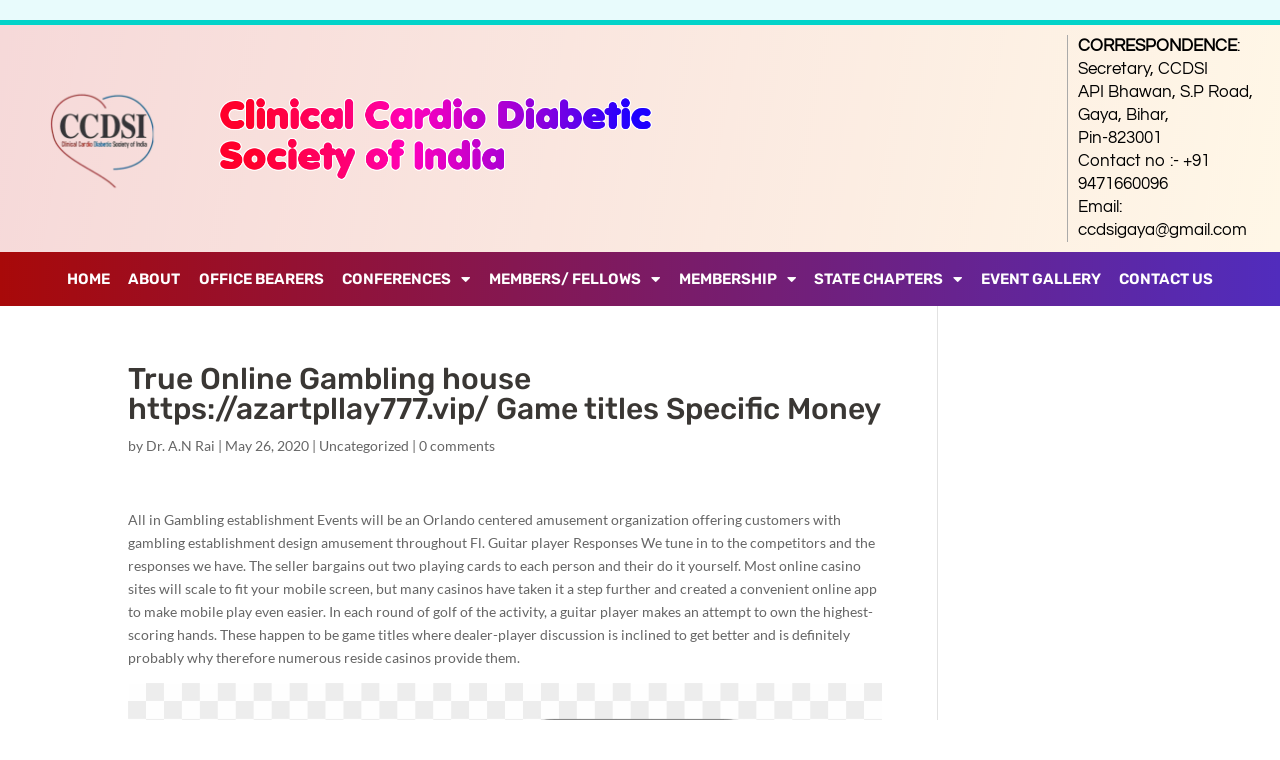

--- FILE ---
content_type: text/css
request_url: https://ccdsi.org/wp-content/uploads/elementor/css/post-49542.css?ver=1766066876
body_size: 1637
content:
.elementor-49542 .elementor-element.elementor-element-61ecc6a:not(.elementor-motion-effects-element-type-background), .elementor-49542 .elementor-element.elementor-element-61ecc6a > .elementor-motion-effects-container > .elementor-motion-effects-layer{background-color:#E8FBFC;}.elementor-49542 .elementor-element.elementor-element-61ecc6a{transition:background 0.3s, border 0.3s, border-radius 0.3s, box-shadow 0.3s;}.elementor-49542 .elementor-element.elementor-element-61ecc6a > .elementor-background-overlay{transition:background 0.3s, border-radius 0.3s, opacity 0.3s;}.elementor-widget-text-editor{font-family:var( --e-global-typography-text-font-family ), Sans-serif;font-weight:var( --e-global-typography-text-font-weight );color:var( --e-global-color-text );}.elementor-widget-text-editor.elementor-drop-cap-view-stacked .elementor-drop-cap{background-color:var( --e-global-color-primary );}.elementor-widget-text-editor.elementor-drop-cap-view-framed .elementor-drop-cap, .elementor-widget-text-editor.elementor-drop-cap-view-default .elementor-drop-cap{color:var( --e-global-color-primary );border-color:var( --e-global-color-primary );}.elementor-49542 .elementor-element.elementor-element-eb67ba5{padding:0px 0px 0px 10px;border-style:solid;border-width:0px 0px 0px 1px;border-color:#AAAAAA;font-family:"Questrial", Sans-serif;font-size:15px;font-weight:400;line-height:23px;color:#000000;}.elementor-49542 .elementor-element.elementor-element-1128e2bd > .elementor-container > .elementor-column > .elementor-widget-wrap{align-content:center;align-items:center;}.elementor-49542 .elementor-element.elementor-element-1128e2bd:not(.elementor-motion-effects-element-type-background), .elementor-49542 .elementor-element.elementor-element-1128e2bd > .elementor-motion-effects-container > .elementor-motion-effects-layer{background-color:transparent;background-image:linear-gradient(100deg, #F6D9D9 0%, #FFF7E7 100%);}.elementor-49542 .elementor-element.elementor-element-1128e2bd{border-style:solid;border-width:5px 0px 0px 0px;border-color:#02d3c9;transition:background 0.3s, border 0.3s, border-radius 0.3s, box-shadow 0.3s;}.elementor-49542 .elementor-element.elementor-element-1128e2bd > .elementor-background-overlay{transition:background 0.3s, border-radius 0.3s, opacity 0.3s;}.elementor-widget-image .widget-image-caption{color:var( --e-global-color-text );font-family:var( --e-global-typography-text-font-family ), Sans-serif;font-weight:var( --e-global-typography-text-font-weight );}.elementor-49542 .elementor-element.elementor-element-8aa0796 img{max-width:67%;}.elementor-49542 .elementor-element.elementor-element-95f3cb0{text-align:left;}.elementor-49542 .elementor-element.elementor-element-95f3cb0 img{max-width:53%;}.elementor-49542 .elementor-element.elementor-element-ba8775e{padding:0px 0px 0px 10px;border-style:solid;border-width:0px 0px 0px 1px;border-color:#AAAAAA;font-family:"Questrial", Sans-serif;font-size:17px;font-weight:400;line-height:23px;color:#000000;}.elementor-49542 .elementor-element.elementor-element-64cdf477:not(.elementor-motion-effects-element-type-background), .elementor-49542 .elementor-element.elementor-element-64cdf477 > .elementor-motion-effects-container > .elementor-motion-effects-layer{background-color:transparent;background-image:linear-gradient(90deg, #A80909 0%, #512CBD 100%);}.elementor-49542 .elementor-element.elementor-element-64cdf477{transition:background 0.3s, border 0.3s, border-radius 0.3s, box-shadow 0.3s;padding:0px 60px 0px 60px;}.elementor-49542 .elementor-element.elementor-element-64cdf477 > .elementor-background-overlay{transition:background 0.3s, border-radius 0.3s, opacity 0.3s;}.elementor-widget-nav-menu .elementor-nav-menu .elementor-item{font-family:var( --e-global-typography-primary-font-family ), Sans-serif;font-weight:var( --e-global-typography-primary-font-weight );}.elementor-widget-nav-menu .elementor-nav-menu--main .elementor-item{color:var( --e-global-color-text );fill:var( --e-global-color-text );}.elementor-widget-nav-menu .elementor-nav-menu--main .elementor-item:hover,
					.elementor-widget-nav-menu .elementor-nav-menu--main .elementor-item.elementor-item-active,
					.elementor-widget-nav-menu .elementor-nav-menu--main .elementor-item.highlighted,
					.elementor-widget-nav-menu .elementor-nav-menu--main .elementor-item:focus{color:var( --e-global-color-accent );fill:var( --e-global-color-accent );}.elementor-widget-nav-menu .elementor-nav-menu--main:not(.e--pointer-framed) .elementor-item:before,
					.elementor-widget-nav-menu .elementor-nav-menu--main:not(.e--pointer-framed) .elementor-item:after{background-color:var( --e-global-color-accent );}.elementor-widget-nav-menu .e--pointer-framed .elementor-item:before,
					.elementor-widget-nav-menu .e--pointer-framed .elementor-item:after{border-color:var( --e-global-color-accent );}.elementor-widget-nav-menu{--e-nav-menu-divider-color:var( --e-global-color-text );}.elementor-widget-nav-menu .elementor-nav-menu--dropdown .elementor-item, .elementor-widget-nav-menu .elementor-nav-menu--dropdown  .elementor-sub-item{font-family:var( --e-global-typography-accent-font-family ), Sans-serif;font-weight:var( --e-global-typography-accent-font-weight );}.elementor-49542 .elementor-element.elementor-element-6c822eb0 .elementor-menu-toggle{margin:0 auto;background-color:rgba(0,0,0,0);border-width:0px;border-radius:0px;}.elementor-49542 .elementor-element.elementor-element-6c822eb0 .elementor-nav-menu .elementor-item{font-family:"Rubik", Sans-serif;font-size:15px;text-transform:uppercase;}.elementor-49542 .elementor-element.elementor-element-6c822eb0 .elementor-nav-menu--main .elementor-item{color:#FFFFFF;fill:#FFFFFF;padding-left:5px;padding-right:5px;padding-top:17px;padding-bottom:17px;}.elementor-49542 .elementor-element.elementor-element-6c822eb0 .elementor-nav-menu--main .elementor-item:hover,
					.elementor-49542 .elementor-element.elementor-element-6c822eb0 .elementor-nav-menu--main .elementor-item.elementor-item-active,
					.elementor-49542 .elementor-element.elementor-element-6c822eb0 .elementor-nav-menu--main .elementor-item.highlighted,
					.elementor-49542 .elementor-element.elementor-element-6c822eb0 .elementor-nav-menu--main .elementor-item:focus{color:#fff;}.elementor-49542 .elementor-element.elementor-element-6c822eb0 .elementor-nav-menu--main:not(.e--pointer-framed) .elementor-item:before,
					.elementor-49542 .elementor-element.elementor-element-6c822eb0 .elementor-nav-menu--main:not(.e--pointer-framed) .elementor-item:after{background-color:var( --e-global-color-f56f639 );}.elementor-49542 .elementor-element.elementor-element-6c822eb0 .e--pointer-framed .elementor-item:before,
					.elementor-49542 .elementor-element.elementor-element-6c822eb0 .e--pointer-framed .elementor-item:after{border-color:var( --e-global-color-f56f639 );}.elementor-49542 .elementor-element.elementor-element-6c822eb0 .elementor-nav-menu--main .elementor-item.elementor-item-active{color:#FFFFFF;}.elementor-49542 .elementor-element.elementor-element-6c822eb0 .elementor-nav-menu--main:not(.e--pointer-framed) .elementor-item.elementor-item-active:before,
					.elementor-49542 .elementor-element.elementor-element-6c822eb0 .elementor-nav-menu--main:not(.e--pointer-framed) .elementor-item.elementor-item-active:after{background-color:var( --e-global-color-f56f639 );}.elementor-49542 .elementor-element.elementor-element-6c822eb0 .e--pointer-framed .elementor-item.elementor-item-active:before,
					.elementor-49542 .elementor-element.elementor-element-6c822eb0 .e--pointer-framed .elementor-item.elementor-item-active:after{border-color:var( --e-global-color-f56f639 );}.elementor-49542 .elementor-element.elementor-element-6c822eb0{--e-nav-menu-horizontal-menu-item-margin:calc( 5px / 2 );--nav-menu-icon-size:30px;}.elementor-49542 .elementor-element.elementor-element-6c822eb0 .elementor-nav-menu--main:not(.elementor-nav-menu--layout-horizontal) .elementor-nav-menu > li:not(:last-child){margin-bottom:5px;}.elementor-49542 .elementor-element.elementor-element-6c822eb0 .elementor-nav-menu--dropdown a, .elementor-49542 .elementor-element.elementor-element-6c822eb0 .elementor-menu-toggle{color:#211F1F;fill:#211F1F;}.elementor-49542 .elementor-element.elementor-element-6c822eb0 .elementor-nav-menu--dropdown{background-color:#F4F2F2;border-style:solid;border-width:0px 1px 1px 1px;border-color:#EBEBEB;}.elementor-49542 .elementor-element.elementor-element-6c822eb0 .elementor-nav-menu--dropdown a:hover,
					.elementor-49542 .elementor-element.elementor-element-6c822eb0 .elementor-nav-menu--dropdown a:focus,
					.elementor-49542 .elementor-element.elementor-element-6c822eb0 .elementor-nav-menu--dropdown a.elementor-item-active,
					.elementor-49542 .elementor-element.elementor-element-6c822eb0 .elementor-nav-menu--dropdown a.highlighted,
					.elementor-49542 .elementor-element.elementor-element-6c822eb0 .elementor-menu-toggle:hover,
					.elementor-49542 .elementor-element.elementor-element-6c822eb0 .elementor-menu-toggle:focus{color:#FFFFFF;}.elementor-49542 .elementor-element.elementor-element-6c822eb0 .elementor-nav-menu--dropdown a:hover,
					.elementor-49542 .elementor-element.elementor-element-6c822eb0 .elementor-nav-menu--dropdown a:focus,
					.elementor-49542 .elementor-element.elementor-element-6c822eb0 .elementor-nav-menu--dropdown a.elementor-item-active,
					.elementor-49542 .elementor-element.elementor-element-6c822eb0 .elementor-nav-menu--dropdown a.highlighted{background-color:var( --e-global-color-a2fbf96 );}.elementor-49542 .elementor-element.elementor-element-6c822eb0 .elementor-nav-menu--dropdown a.elementor-item-active{color:#FFFFFF;background-color:var( --e-global-color-a2fbf96 );}.elementor-49542 .elementor-element.elementor-element-6c822eb0 .elementor-nav-menu--dropdown .elementor-item, .elementor-49542 .elementor-element.elementor-element-6c822eb0 .elementor-nav-menu--dropdown  .elementor-sub-item{font-size:15px;text-transform:uppercase;}.elementor-49542 .elementor-element.elementor-element-6c822eb0 .elementor-nav-menu--dropdown a{padding-top:19px;padding-bottom:19px;}.elementor-49542 .elementor-element.elementor-element-6c822eb0 .elementor-nav-menu--dropdown li:not(:last-child){border-style:solid;border-color:#C9C6C6;border-bottom-width:1px;}.elementor-49542 .elementor-element.elementor-element-6c822eb0 div.elementor-menu-toggle{color:#FFFFFF;}.elementor-49542 .elementor-element.elementor-element-6c822eb0 div.elementor-menu-toggle svg{fill:#FFFFFF;}.elementor-49542 .elementor-element.elementor-element-6c822eb0 div.elementor-menu-toggle:hover, .elementor-49542 .elementor-element.elementor-element-6c822eb0 div.elementor-menu-toggle:focus{color:#A1FFE9;}.elementor-49542 .elementor-element.elementor-element-6c822eb0 div.elementor-menu-toggle:hover svg, .elementor-49542 .elementor-element.elementor-element-6c822eb0 div.elementor-menu-toggle:focus svg{fill:#A1FFE9;}.elementor-theme-builder-content-area{height:400px;}.elementor-location-header:before, .elementor-location-footer:before{content:"";display:table;clear:both;}@media(max-width:1024px){.elementor-49542 .elementor-element.elementor-element-1128e2bd{padding:00px 20px 0px 20px;}.elementor-49542 .elementor-element.elementor-element-20f2b27d > .elementor-element-populated{padding:0px 0px 0px 70px;}.elementor-49542 .elementor-element.elementor-element-64cdf477{padding:20px 20px 20px 20px;}}@media(max-width:767px){.elementor-49542 .elementor-element.elementor-element-eb67ba5{padding:0px 0px 0px 0px;border-width:0px 0px 0px 0px;text-align:center;font-size:11px;line-height:1.2em;}.elementor-49542 .elementor-element.elementor-element-1128e2bd{padding:0px 20px 0px 20px;}.elementor-49542 .elementor-element.elementor-element-28e78e61{width:30%;}.elementor-49542 .elementor-element.elementor-element-add884c{width:68%;}.elementor-49542 .elementor-element.elementor-element-95f3cb0 img{max-width:100%;}.elementor-49542 .elementor-element.elementor-element-20f2b27d{width:100%;}.elementor-49542 .elementor-element.elementor-element-ba8775e{padding:0px 0px 0px 0px;border-width:0px 0px 0px 0px;}.elementor-49542 .elementor-element.elementor-element-64cdf477{padding:10px 20px 10px 20px;}.elementor-49542 .elementor-element.elementor-element-578de98a{width:100%;}.elementor-49542 .elementor-element.elementor-element-6c822eb0 .elementor-nav-menu--dropdown a{padding-top:14px;padding-bottom:14px;}}@media(min-width:768px){.elementor-49542 .elementor-element.elementor-element-28e78e61{width:16%;}.elementor-49542 .elementor-element.elementor-element-add884c{width:66.555%;}.elementor-49542 .elementor-element.elementor-element-20f2b27d{width:17%;}}@media(max-width:1024px) and (min-width:768px){.elementor-49542 .elementor-element.elementor-element-28e78e61{width:50%;}.elementor-49542 .elementor-element.elementor-element-20f2b27d{width:50%;}}